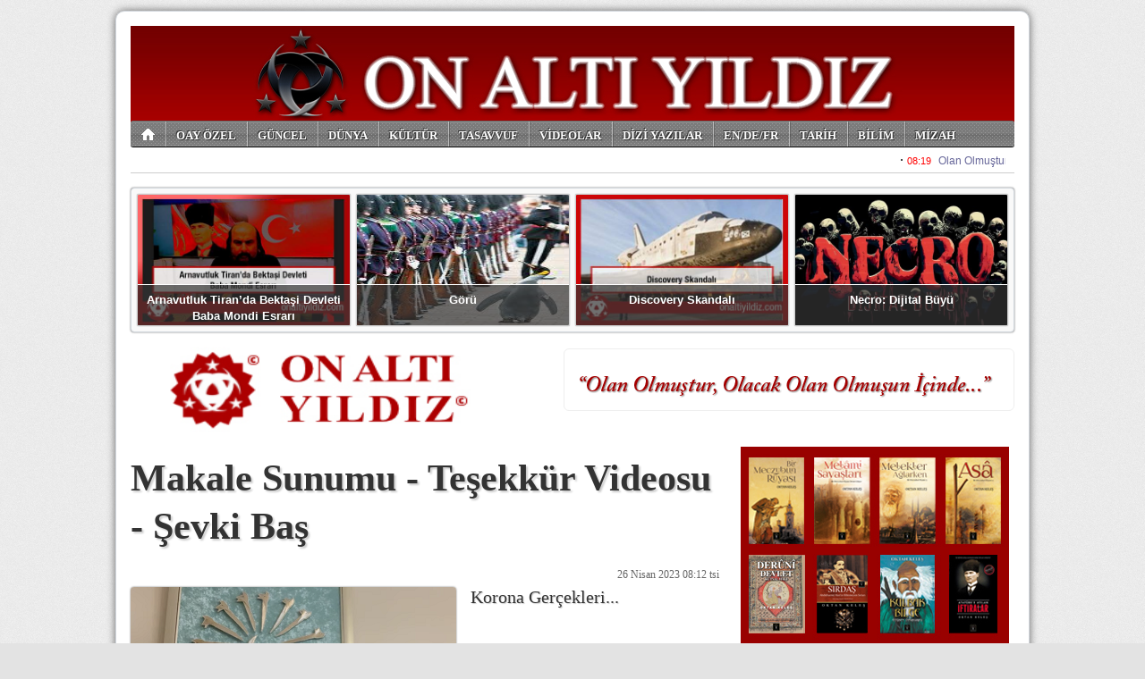

--- FILE ---
content_type: text/html; charset=utf-8
request_url: https://www.onaltiyildiz.com/?haber,9168
body_size: 7460
content:
<!DOCTYPE html 
     PUBLIC "-//W3C//DTD XHTML 1.0 Strict//EN"
     "http://www.w3.org/TR/xhtml1/DTD/xhtml1-strict.dtd">
<html 
	xmlns="http://www.w3.org/1999/xhtml" 
	xmlns:og="http://ogp.me/ns#"
	xmlns:fb="https://www.facebook.com/2008/fbml"
	xml:lang="tr" lang="tr">

	<head>
		
		<title>Makale Sunumu - Teşekkür Videosu - Şevki Baş | ON ALTI YILDIZ</title>

		<meta http-equiv="Content-Type" content="text/html; charset=UTF-8" />
		<meta http-equiv="Expires" content="0" />
		<meta http-equiv="Pragma" content="no-cache" />
		<meta http-equiv="Content-Script-Type" content="text/javascript" />
		<meta http-equiv="Content-Style-Type" content="text/css" />
		<meta http-equiv="Content-Language" content="" />

		<meta name="ROBOTS" content="INDEX,FOLLOW" />
		
		<meta name="title" content="Makale Sunumu - Teşekkür Videosu - Şevki Baş | ON ALTI YILDIZ" />
		<meta name="description" content="Korona Gerçekleri..." />

		<meta property="og:title" content="Makale Sunumu - Teşekkür Videosu - Şevki Baş | ON ALTI YILDIZ"/>
		<meta property="og:description" content="Korona Gerçekleri..."/>
		<meta property="og:type" content="article"/>
		<meta property="og:url" content="https://www.onaltiyildiz.com/?haber,9168"/>
		<meta property="og:image" content="https://www.onaltiyildiz.com/images/haber/22368.jpg"/>
		<meta property="og:site_name" content="ON ALTI YILDIZ"/>
		<meta property="fb:admins" content="687408262"/>

		<meta name="generator" content="Zephyr ST" />

		<meta name="google-site-verification" content="" />

		<style type="text/css" media="all">@import "/img/style.reset.css";</style>
		<style type="text/css" media="all">@import "/img/style.std-330601.css?rev=6";</style>
		<style type="text/css" media="all">@import "/images/custom/stylesheet.css?rev=1";</style>
		<style type="text/css" media="all">@import "https://ajax.googleapis.com/ajax/libs/jqueryui/1.8.16/themes/smoothness/jquery-ui.css";</style>
		
		<link rel="shortcut icon" type="image/png" href="/images/custom/favicon.png" />

		<link rel="alternate" type="application/rss+xml" title="onaltiyildiz RSS" href="/?rss" />

		<script type="text/javascript" src="https://ajax.googleapis.com/ajax/libs/jquery/1.7.0/jquery.min.js"></script>
		<script type="text/javascript" src="https://ajax.googleapis.com/ajax/libs/jqueryui/1.8.16/jquery-ui.min.js"></script>

		

<script>
if (location.protocol !== "https:") {
  location.protocol = "https:";
}
</script>


<script>
(function(d, s, id) {
  var js, fjs = d.getElementsByTagName(s)[0];
  if (d.getElementById(id)) {return;}
  js = d.createElement(s); js.id = id;
  js.src = "//connect.facebook.net/tr_TR/all.js#xfbml=1";
  fjs.parentNode.insertBefore(js, fjs);
}(document, "script", "facebook-jssdk"));
</script>
      
<script>!function(d,s,id){var js,fjs=d.getElementsByTagName(s)[0];if(!d.getElementById(id)){js=d.createElement(s);js.id=id;js.src="//platform.twitter.com/widgets.js";fjs.parentNode.insertBefore(js,fjs);}}(document,"script","twitter-wjs");</script>	

<script type="text/javascript">
  window.___gcfg = {lang: "tr"};

  (function() {
    var po = document.createElement("script"); po.type = "text/javascript"; po.async = true;
    po.src = "https://apis.google.com/js/plusone.js";
    var s = document.getElementsByTagName("script")[0]; s.parentNode.insertBefore(po, s);
  })();
</script>	

<script src="//platform.linkedin.com/in.js" type="text/javascript"></script>


<link href='https://fonts.googleapis.com/css?family=&subset=latin,latin-ext' rel='stylesheet' type='text/css'>

<style type="text/css">
body {
font-family: , serif;
}
</style>
		<script src="https://www.google.com/recaptcha/api.js?hl=tr"></script>


	</head>

    <body>

		<div id="container" class="clearfix" mechanism="haber" object_id="9168">
<div id="adsZone_1"><img src="/images/ads/632c3b02ab88fd002230f0cd2b2c9937.jpg" width="988" height="108"></div>
<div id="slice2">

	<ul class="nav clearfix">

		<li class="home">
			
		</li>

		<li>
			<a href="/?haberler,24/oay-ozel-haberleri">OAY ÖZEL</a>
		</li>

		<li>
			<a href="/?haberler,23/guncel-haberleri">GÜNCEL</a>
		</li>

		<li>
			<a href="/?haberler,25/dunya-haberleri">DÜNYA</a>
		</li>

		<li>
			<a href="/?haberler,26/kultur-haberleri">KÜLTÜR</a>
		</li>

		<li>
			<a href="/?haberler,27/tasavvuf-haberleri">TASAVVUF</a>
		</li>

		<li>
			<a href="/?haberler,29/videolar-haberleri">VİDEOLAR</a>
		</li>

		<li>
			<a href="/?haberler,22/dizi-yazilar-haberleri">DİZİ YAZILAR</a>
		</li>

		<li>
			<a href="/?haberler,32/endefr-haberleri">EN/DE/FR</a>
		</li>

		<li>
			<a href="/?haberler,36/tarih-haberleri">TARİH</a>
		</li>

		<li>
			<a href="/?haberler,33/bilim-haberleri">BİLİM</a>
		</li>

		<li>
			<a href="/?haberler,34/mizah-haberleri">MİZAH</a>
		</li>

		<li>
			<a href="/?haberler,37/bizim-koy-odasi-haberleri">BİZİM KÖY ODASI</a>
		</li>

		<li>
			<a href="/?archive">ARŞİV</a>
		</li>

	</ul>
<script>
$(document).ready(function(){
	$("#slice2 ul li").click(function(){
		if ( $(this).hasClass("home") )
			window.location.href = "/";
		else
			window.location.href = $(this).children("a").attr("href");
		});
		
});
</script>


</div>

<div id='pageTopMarquee' style='position: relative; height: 24px; width: 988px; overflow:hidden;border-bottom:solid 1px #ccc;'></div>
<script type='text/javascript'>
tDiv = document.getElementById('pageTopMarquee');
tDiv.innerHTML = '<iframe src="/marquee-1.php" frameborder="0" width="978" height="22"></iframe>';
</script>

<div id="slice2s">
<ul>

        <li onclick="window.location.href='/haber.php?haber_id=9363'">
            <img src="/images/haber/22800.jpg" alt="" />
            <div><a href="/haber.php?haber_id=9363">Arnavutluk Tiran’da Bektaşi Devleti Baba Mondi Esrarı</a></div>
        </li>

        <li onclick="window.location.href='/haber.php?haber_id=9301'">
            <img src="/images/haber/22686.jpg" alt="" />
            <div><a href="/haber.php?haber_id=9301">Görü</a></div>
        </li>

        <li onclick="window.location.href='/haber.php?haber_id=9261'">
            <img src="/images/haber/22624.jpg" alt="" />
            <div><a href="/haber.php?haber_id=9261">Discovery Skandalı</a></div>
        </li>

        <li onclick="window.location.href='/haber.php?haber_id=9232'">
            <img src="/images/haber/22592.jpg" alt="" />
            <div><a href="/haber.php?haber_id=9232">Necro: Dijital Büyü</a></div>
        </li>

</ul>
</div>
<style>
#slice2s {
    position: relative;
    clear: both;
    width: 986px;
    height: 160px;
    overflow: hidden;
    margin: 16px 0 0 0;

background: #f9f9f9;
border: solid 1px #D1D6DC;
border-radius: 4px;
box-shadow: 0 0 2px #666;

}

#slice2s ul li {
    float: left;
    cursor: pointer;
    position: relative;


    border: solid 1px #ccc;
    border-radius: 2px;
    box-shadow: 0 0 1px #666;

    width: 237px;
    height: 146px;
    overflow: hidden;
    margin: 6px 0 0 6px;
}

#slice2s ul li img {
    position: absolute;
    top: 0;
    left: 0;
    width: 237px;
    height: 146px;
}

#slice2s ul li div {
    position: absolute;
    left: 0;
    top: 100px;
    width: 233px;
    border-top: solid 1px #fff;
    height: 32px;
    padding: 8px 2px 8px 2px;
    text-align: center;
    background: rgba(54, 54, 54, 0.7);
}

#slice2s ul li div a {
    font: bold 13px/18px Arial;
    color: #fff;
}


</style>
		
<div id="slice3">
	<a href="/"><img class="logo" src="/images/custom/logo.jpg" alt="onaltiyildiz" /></a>
	<div id="market" onclick="">
		<img src="/images/ads/a6ffcdc855bad0dffb42257cdb9ca4f1.png" width="500" height="73">
	</div>
</div>

<div id="slice4">
<h3>En Sıcak Konular</h3>
</div>

<div id="slice5" class="clearfix">

	<div class="leftPane">

	<h1>Makale Sunumu - Teşekkür Videosu - Şevki Baş</h1>
	
	<span class="datetime">26 Nisan 2023 08:12 tsi</span>
	<br class="clear" />

	<img class="standard" src="/images/haber/22368.jpg" alt="Makale Sunumu - Teşekkür Videosu - Şevki Baş" />
	
	<span class="description">Korona Gerçekleri...</span>

	<br class="clear" />
	<br class="clear" />

	<h1 class="style-scope ytd-watch-metadata" style="margin: 0px; padding: 0px; border: 0px; background-image: initial; background-position: initial; background-size: initial; background-repeat: initial; background-attachment: initial; background-origin: initial; background-clip: initial; word-break: break-word; font-family: "><yt-formatted-string class="style-scope ytd-watch-metadata"><font size="4"><em>Makale Sunumu - Teşekkür Videosu - Şevki Baş</em></font></yt-formatted-string>
</h1>
<p><font size="4"><strong><em>&nbsp;Korona Gerçekleri...</em></strong></font>
</p>
<p><a href="https://www.youtube.com/watch?v=KzlCtH2WIAg"><font size="4"><strong>&nbsp;https://www.youtube.com/watch?v=KzlCtH2WIAg</strong></font></a>
</p>
<p>&nbsp;
</p> <iframe width="680" height="420" src="https://www.youtube.com/embed/KzlCtH2WIAg" title="Makale Sunumu - Teşekkür Videosu - Şevki Baş" frameborder="0" allow="accelerometer; autoplay; clipboard-write; encrypted-media; gyroscope; picture-in-picture; web-share"></iframe>

	<br class="clear" />
	<br class="clear" />

	<small class="counter">Bu haber 2,813 defa okundu.</small><br class="clear" /><br class="clear" />

	<div id="tools">
	
		
<style>
div.socialButtons {
}
div.socialButtons div.channel {
	float: left;
	height: 90px;
	margin: 0 18px 6px 0;
}
</style>

<div class="socialButtons clearfix">
	<div class="channel">
		<a href="https://twitter.com/share" class="twitter-share-button" data-text="Makale Sunumu - Teşekkür Videosu - Şevki Baş" data-url="https://www.onaltiyildiz.com/?haber,9168" data-lang="tr" data-size="medium" data-count="vertical">Tweet</a>
	</div>
	<div class="channel">
		<div class="fb-share-button" data-href="https://www.onaltiyildiz.com/?haber,9168" data-layout="button" data-size="small"><a target="_blank" href="https://www.facebook.com/sharer/sharer.php?u=https%3A%2F%2Fwww.onaltiyildiz.com%2F%3Fhaber%2C9168&amp;src=sdkpreparse" class="fb-xfbml-parse-ignore">Paylaş</a></div>
	</div>
</div>



		
	</div>
	
	<div id="adsZone_8"><a href="https://www.kitapyurdu.com/index.php?route=product/search&filter_name=erol%20elmas" target="_blank"><img src="/images/ads/6cd302bba231754b59df3d4f506aad06.jpg" width="634" height="140"></a></div>

	<br class="clear" />

		
	<div id="comments" class="clarfix">
		<h4>Yorumlar</h4>
		<span class="add"><a>&nbsp;+ Yorum Ekle&nbsp;</a></span>
		<ul class="clearfix"></ul>
	</div>


	<div class="comments_process"></div>
	
	<div class="comments_form">
		
		<div class="close">kapat</div>
	
		<p>
		Değerli okuyucumuz,<br />
		Yazdığınız yorumlar editör denetiminden sonra onaylanır ve sitede yayınlanır.<br />
		
		<small>
		Yorum yazarken aşağıda maddeler halinde belirtilmiş hususları okumuş, anlamış, kabul etmiş sayılırsınız.<br />
		&middot; Türkiye Cumhuriyeti kanunlarında açıkça suç olarak belirtilmiş konular için suçu ya da suçluyu övücü ifadeler kullanılamayağını,<br />
		&middot; Kişi ya da kurumlar için eleştiri sınırları ötesinde küçük düşürücü ifadeler kullanılamayacağını,<br />
		&middot; Kişi ya da kurumlara karşı tehdit, saldırı ya da tahkir içerikli ifadeler kullanılamayacağını,<br />
		&middot; Kişi veya kurumların telif haklarına konu olan fikir ve/veya sanat eserlerine ait hiçbir içerik yayınlanamayacağını,<br />
		&middot; Kişi veya kurumların ticari sırlarının ifşaı edilemeyeceğini,<br />
		&middot; Genel ahlaka aykırı söz, ifade ya da yakıştırmaların yapılamayacağını,<br />
		&middot; Yasal bir takip durumda, yorum tarih ve saati ile yorumu yazdığım cihaza ait IP numarasının adli makamlara iletileceğini,<br />
		&middot; Yorumumdan kaynaklanan her türlü hukuki sorumluluğun tarafıma ait olduğunu,<br />
		Bu formu gönderdiğimde kabul ediyorum.
		</small>
		</p>

	<form>	
		<input type="hidden" name="action" value="send" />
			
		<label for="users_fullname">İsminiz</label>
			<input type="text" name="users_fullname" />
			<br />
			
		<label for="users_fullname">Eposta adresiniz</label>
			<input type="text" name="users_email" />
			<br />
			
		<label for="comments_title">Yorum başlığı</label>
			<input type="text" name="comments_title" />
			<br />

		<label for="comments_content">Yorumunuz</label>
			<textarea name="comments_content"></textarea>

		<input class="submit" type="submit" value="  Gönder  &raquo; " />
	</form>	

	</div>

<script>
$(document).ready(function(){

	$("#comments span.add a").click(function(e){
		e.preventDefault();
		$("#comments h4").after($("div.comments_form"));
		$("div.comments_form").slideDown();
	});

	$("div.comments_form div.close").click(function(e){
		e.preventDefault();
		$("div.comments_form").slideUp();
	});
	
	$("div.comments_form input.submit").click(function(e){
		e.preventDefault();
		
		var effectOptions = {
			"color":"#a8bcf8"
			};

		if ( $("#comments input[name=\"users_fullname\"]").val().length < 3 )
			{
			$("#comments input[name=\"users_fullname\"]").effect("highlight", effectOptions, 500);
			
			return false;
			}

		var emailPattern = /^[a-zA-Z0-9._-]+@[a-zA-Z0-9.-]+\.[a-zA-Z]{2,4}$/;  
		if ( !emailPattern.test($("#comments input[name=\"users_email\"]").val()) )
			{
			$("#comments input[name=\"users_email\"]").effect("highlight", effectOptions, 5000);
			
			return false;
			}
		
		if ( $("#comments input[name=\"comments_title\"]").val().length < 3 )
			{
			$("#comments input[name=\"comments_title\"]").effect("highlight", effectOptions, 500);
			
			return false;
			}
		
		$.ajax({
			url: "/?comments",
			type: "POST",
			data: "mechanism="+$("#container").attr("mechanism")+"&object_id="+$("#container").attr("object_id")+"&"+$("#comments form").serialize(),
			beforeSend: function() {
				$("div.comments_process").append("<img />");
				$("div.comments_process img").attr("src","/img/ajax-loading.gif");
				$("div.comments_process").append("<br />Yorumunuz gönderiliyor. Lütfen Bekleyiniz.");
				$("div.comments_form").slideUp("slow",function(){
					$("#comments h4").after($("div.comments_process"));
					$("div.comments_process").slideDown("slow");
					});
				},
			success: function(response) {
					if ( response.response > 0 )
						{
						$("div.comments_process").html("Bir sorun oluştu. Lütfen daha sonra tekrar deneyiniz.");
						return false;
						}

					$("div.comments_process").slideUp("slow",function(){
						$("div.comments_process").html("<br /><br />Yorumunuz editör denetiminden sonra yayınlanacaktır.");
						$("div.comments_process").slideDown("slow",function(){
							setTimeout(function(){
								$("div.comments_process").slideUp("slow",function(){
									$("div.comments_process").html("");
									});
								}, 4000);
							});
						});
					}
			});

		});
		
	
	$.ajax({
		url: "/?comments",
		type: "POST",
		data: "mechanism="+$("#container").attr("mechanism")+"&object_id="+$("#container").attr("object_id"),
		success: function(response) {
				if ( response != null ) {
					html = "";
					$.each(response, function(item){
						html+=
							"<li class=\"clearfix\">" + 
								"<div class=\"people\">" + response[item].name + "</div>" +
								"<div class=\"speech\"></div>" +
								"<div class=\"comment\">" +
									"<span class=\"title\">" + response[item].title + "</span>" + "<br />" +
									"" + response[item].content + "" +
									"<span class=\"date\">" + response[item].date + "</span>" +
								"</div>" +
							"</li>";
						});
					$("#comments ul").html(html);
					}
				else
					{
					$("#comments ul").remove();
					$("#comments").append("<div class=\"alert\">Henüz yorum yapılmadı.</div>");
					}
				
				
				}
		});
	
});
</script>

	
	<div id="adsZone_9"><a href="https://www.dr.com.tr/Yazar/baran-aydin/s=197538" target="_blank"><img src="/images/ads/c8d849f35a7523125b393bfbae295dd0.jpg" width="634" height="140"></a></div>
	
	

	
	</div> <!-- end of leftPane -->

	<div class="ritePane">
<div id="adsZone_3"><a href="https://www.ilgikitap.com/product/search/yazar/oktan-keles" target="_blank"><img src="/images/ads/fe2df23fbd89b64d2d5a332fc59d9b11.jpg" width="300" height="220"></a></div>

		<div class="stdRiteBox clearfix">
			<h3>Yazarlar</h3>
			<ul class="columnists clearfix">

				<li object_id="830" slug="arnavutluk-tiranda-bektasi-devleti-baba-mondi-esrari/oktan-keles">
					<img src="/images/columnists/3.jpg" alt="Oktan Keleş" />
					<div>
						<a href="/?artikel,830/arnavutluk-tiranda-bektasi-devleti-baba-mondi-esrari/oktan-keles">Arnavutluk Tiranda Bektaşi Devleti Baba Mondi Esrarı</a>
					</div>
					<strong>Oktan Keleş</strong>
				</li>

				<li object_id="834" slug="masadan-nasaya-hediye/emir-yildizdan">
					<img src="/images/columnists/2.jpg" alt="Emir Yıldızdan" />
					<div>
						<a href="/?artikel,834/masadan-nasaya-hediye/emir-yildizdan">MASAdan NASAya Hediye</a>
					</div>
					<strong>Emir Yıldızdan</strong>
				</li>

				<li object_id="510" slug="2-aralik-2014-olayi/tarik-c">
					<img src="/images/columnists/5.jpg" alt="Tarık C." />
					<div>
						<a href="/?artikel,510/2-aralik-2014-olayi/tarik-c">2 Aralık 2014 Olayı</a>
					</div>
					<strong>Tarık C.</strong>
				</li>

				<li object_id="808" slug="ataturk-un-parolasi-ag/baran-aydin">
					<img src="/images/columnists/7.jpg" alt="Baran Aydın" />
					<div>
						<a href="/?artikel,808/ataturk-un-parolasi-ag/baran-aydin">Atatürk'ün Parolası AĞ</a>
					</div>
					<strong>Baran Aydın</strong>
				</li>

				<li object_id="788" slug="kendine-gel-illa-din-mi-diyorsun-ken-dine-gel/orkun-akar">
					<img src="/images/columnists/17.jpg" alt="Orkun Akar" />
					<div>
						<a href="/?artikel,788/kendine-gel-illa-din-mi-diyorsun-ken-dine-gel/orkun-akar">Kendine Gel! İlla Din Mi Diyorsun? Ken Dine Gel...</a>
					</div>
					<strong>Orkun Akar</strong>
				</li>

				<li object_id="802" slug="ataturk-un-cocukluk-resmi/ozan-aydin">
					<img src="/images/columnists/13.jpg" alt="Ozan Aydın" />
					<div>
						<a href="/?artikel,802/ataturk-un-cocukluk-resmi/ozan-aydin">Atatürk'ün Çocukluk Resmi</a>
					</div>
					<strong>Ozan Aydın</strong>
				</li>

				<li object_id="797" slug="simulasyon-teorisi-ve-adguk-ogretisi/dr-ozlem-genc">
					<img src="/images/columnists/14.jpg" alt="Dr. Özlem Genç" />
					<div>
						<a href="/?artikel,797/simulasyon-teorisi-ve-adguk-ogretisi/dr-ozlem-genc">Simülasyon Teorisi ve Adguk Öğretisi</a>
					</div>
					<strong>Dr. Özlem Genç</strong>
				</li>

				<li object_id="829" slug="kuantum-yansimasi-sistemin-mozaigi-yap-boz-un-goruculeri/dr-hamdi-cenk-duzgit">
					<img src="/images/columnists/15.jpg" alt="Dr. Hamdi Cenk Düzgit" />
					<div>
						<a href="/?artikel,829/kuantum-yansimasi-sistemin-mozaigi-yap-boz-un-goruculeri/dr-hamdi-cenk-duzgit">Kuantum Yansıması, Sistemin Mozaiği, Yap Boz'un Görücüleri</a>
					</div>
					<strong>Dr. Hamdi Cenk Düzgit</strong>
				</li>

				<li object_id="815" slug="cia-psikolojik-harp-el-kitabi-2bolum-silahli-propaganda/y-murat-yigit">
					<img src="/images/columnists/12.jpg" alt="Y. Murat YİĞİT" />
					<div>
						<a href="/?artikel,815/cia-psikolojik-harp-el-kitabi-2bolum-silahli-propaganda/y-murat-yigit">CIA Psikolojik Harp El Kitabı 2.Bölüm: Silahlı Propaganda</a>
					</div>
					<strong>Y. Murat YİĞİT</strong>
				</li>

				<li object_id="833" slug="kozmik-imitasyon/ogun-emir-yayla">
					<img src="/images/columnists/18.jpg" alt="Ogün Emir Yayla" />
					<div>
						<a href="/?artikel,833/kozmik-imitasyon/ogun-emir-yayla">Kozmik İmitasyon</a>
					</div>
					<strong>Ogün Emir Yayla</strong>
				</li>

			</ul>
		</div>

<script>
$(document).ready(function(){

	$("ul.columnists li").click(function(){
		window.location.href="/?artikel,"+$(this).attr("object_id")+"/"+$(this).attr("slug");
	});

});
</script>


<div id="adsZone_4"><a href="https://www.kitapyurdu.com/index.php?route=product/search&filter_name=oktan%20keleş" target="_blank"><img src="/images/ads/9fe6d0305329c2016d038a5d0650bba6.jpg" width="300" height="901"></a></div>

		<div class="stdRiteBox clearfix">
			<h3>En Çok Okunan Haberler</h3>
			<ol>
				
			</ol>
		</div>


		
		<div id="adsZone_5"><!-- Yahoo! Search -->
<form method=get action="https://search.yahoo.com/search">
<table cellpadding=0 cellspacing=0 border=0>
<tr><td><div style="border: 1px solid #999; padding: 5px 4px 5px 3px;"><a href="https://search.yahoo.com/">
<img src="https://s.yimg.com/rz/p/yahoo_login_en-US_s_f_w_bestfit_login.png" style="background:#300090;padding:4px;" align="left" border=0></a>
<input type="text" name="p" size=29>
<input type="hidden" name="fr" value="yscpb">
<input type="submit" value="Search"><br><font size="-2" face="arial, helvetica">
<input type="radio" name="vs" style="vertical-align: middle" value="www.onaltiyildiz.com" checked>ON ALTI YILDIZ'da Ara
<input type="radio" name="vs" style="vertical-align: middle" value="">Internet'te Ara   </font></div></td></tr>
</table>
</form>
<!-- End Yahoo! Search --></div>



<div id="adsZone_6"><a href="https://www.kitapyurdu.com/index.php?route=product/search&filter_name=oktan%20keleş" target="_blank"><img src="/images/ads/1ce0786e4a4cfd8fbd05b2f394bdd942.jpg" width="300" height="702"></div>
		
	</div> <!-- end of ritePane -->

</div> <!-- end of slice5 -->

<div id="slice6" class="clearfix">
	<ul class="widgets clearfix">
		<li class="exc">
			<a href="/?leafs,5/sitene-haber-ekle">Haber Bülteni eklentisi</a>
		</li>
		<li class="twitter">
			<a href="http://twitter.com/oktankeles">Twitter</a>
		</li>
		<li class="facebook">
			<a href="https://www.facebook.com/">Facebook</a>
		</li>
		<li class="rss">
			<a href="/?rss">RSS</a>
		</li>
	</ul>
	<ul class="pages clearfix">
		<li><a href="/?archive,0/Arsiv">Arşiv</a></li>
		<li><a href="/?leafs,1/hakkimizda-ve-kunye">Künye</a></li>
		<li><a href="/?contact,0/iletisim">İletişim</a></li>
		<li><a href="/?leafs,3/reklam">Reklam</a></li>
	</ul>

	<hr />
	
</div>
<div id="slice7" class="clearfix">
	<a class="hs" href="https://www.habersistemi.com/">
		Haber Sistemi altyapısı ile çalışmaktadır.
	</a>
</div>
<script type="text/javascript">

  var _gaq = _gaq || [];
  _gaq.push(['_setAccount', 'UA-23596334-1']);
  _gaq.push(['_trackPageview']);

  (function() {
    var ga = document.createElement('script'); ga.type = 'text/javascript'; ga.async = true;
    ga.src = ('https:' == document.location.protocol ? 'https://ssl' : 'http://www') + '.google-analytics.com/ga.js';
    var s = document.getElementsByTagName('script')[0]; s.parentNode.insertBefore(ga, s);
  })();

</script>
		</div> <!-- end of container -->

    </body>
</html>
<span style="color:#e3e3e3;">10,328 µs </span>